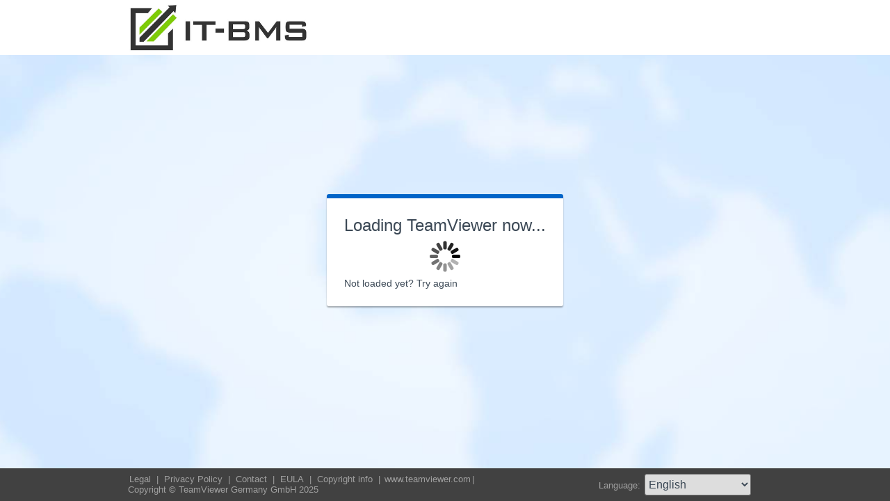

--- FILE ---
content_type: text/html; charset=utf-8
request_url: https://get.teamviewer.com/rr2s9c7
body_size: 3547
content:


<!DOCTYPE html PUBLIC "-//W3C//DTD XHTML 1.0 Transitional//EN" "http://www.w3.org/TR/xhtml1/DTD/xhtml1-transitional.dtd">

<html xmlns="http://www.w3.org/1999/xhtml">
<head><meta http-equiv="X-UA-Compatible" content="IE=edge,chrome=1" /><meta http-equiv="Content-Type" content="text/html; charset=utf-8" /><meta name="viewport" content="width=device-width" /><meta id="appleItunesMetaTag" name="apple-itunes-app" /><title>
	TeamViewer
</title>

	<link rel="stylesheet" type="text/css" href="/get/styles/stylesTv11.css?v=638767607704972572"/>
	<link rel="shortcut icon" type="image/x-icon" href="/favicon.ico?v=638301867190250332" />
	
	
	<script type="text/javascript" src="https://code.jquery.com/jquery-3.7.1.min.js"></script>
	<link rel="stylesheet" href="https://code.jquery.com/ui/1.13.2/themes/base/jquery-ui.css" />
	<script type="text/javascript" src="https://code.jquery.com/ui/1.13.2/jquery-ui.min.js"></script>
	<script defer type="text/javascript" src="/get/res/scripts/connect.js?v=637973712227716144"></script>

	<style type="text/css">
		.backgroundMiddle {
			background-image:url(/get/styles/background_globe.jpg?v=637973712227775983);
		}
		
	</style>

	
	<style type="text/css">
		.backgroundLineTop {
			display: none;
		}

		.backgroundTop {
			padding: 0 0;
			background-color: #0064c8;
		}

		.backgroundLineBottom {
			background: none;
			border-top: 1px solid #b7dbff;
			height: 0;
		}

		.footerLine a:hover, .footerLine a:visited, .footerLine a:active, .footerLine a:link {
			top: 0;
		}

		#tJoinUsing {
			display: block;
		}
	</style>
</head>
	
<body id="bodyTag">



	<div class="backgroundTop" style="background-color: #FFFFFF;">
		<div class="inner">
			<a id="linkLogo">
				<img class="tvQsLogo" src="https://get.teamviewer.com/common/logo/get.ashx?configID=rr2s9c7&systemName=GetTeamviewerCom" alt="TeamViewer" title="TeamViewer"/>
			</a>
		</div>
	</div>
	<div class="backgroundMiddle fullHeight">
		<div class="inner fullHeight">
			<div class="backgroundWorldMap fullHeight">
				
	<script defer type="text/javascript" src="/js/spin.min.js?v=504911232000000000"></script>
	<script type="text/javascript">
		var configId = "rr2s9c7";
		var version = "15";
		var isCustomModule = true;

		var requestParameter = {
			"ConfigId": configId,
			"Version": version,
			"IsCustomModule": isCustomModule,
			"Subdomain": "1",
			"ConnectionId": ""
		}

		$(window).on('load', function () {
			if (isCustomModule === true) {
				var opts = {
					top: '50%', // Top position relative to parent
					left: '50%', // Left position relative to parent
					position: 'relative'
				};
				var target = document.getElementById('mainBoxInner');
				var spinner = new Spinner(opts).spin(target);
				$.ajax({
					type: "POST",
					url: location.origin + "/api/CustomDesign",
					contentType: "application/json; charset=utf-8",
					data: JSON.stringify(requestParameter),
					dataType: "json",
					success: function (response) {
						spinner.stop();
						var timestamp = '';
						if (response.indexOf('?') >= 0) {
							timestamp = "&" + new Date().getTime();
						}

						$('#MasterBodyContent_btnRetry').attr('href', response + timestamp);
						window.location.replace(response);
					},
					failure: function () {
						spinner.stop();
						window.location.replace("https://www.teamviewer.com");
					}
				});
			}
		});

		function EditDownloadLink() {
			var url = $('#MasterBodyContent_btnRetry').attr('href');
			if (!(url.indexOf('?') >= 0)) {
				return;
			}
			var lastIndex = url.lastIndexOf('&');
			if (lastIndex !== -1) {
				url = url.substring(0, lastIndex);
			}
			var timestamp = new Date().getTime();
			url = url + "&" + timestamp;
			$('#MasterBodyContent_btnRetry').attr('href', url);
		}
	</script>
	<form method="post" action="get/Download.aspx" id="formMain">
<div class="aspNetHidden">
<input type="hidden" name="__VIEWSTATE" id="__VIEWSTATE" value="4ouNNdvAvp3dazeaksi0Ot6P6+ntjnE8T2qGET8MB/qz4aXdgaSuGbXNctbSuN6xqAKKV0rvL6kiI8CvpfPw/lwND9q1VgLRg73TSTCXR2T3XjUsh35nio58vWkjKLtc0am+XkSXYhZdHzfSWVofenonNTeJ4EMSS0urSmnJwrmy4FC7oiHC4TL4mBlUIUhbtmBP4ewfxHNk6ZgNl22IKAO3WEuAlY17CM+JcAwh/MIZ3+DZWiCdhLbwgrgDlAltXSEOecrzXo+uIy7yFo8Z9qeo5Bk3QBZME30DCdRxz753LcLgWID5pGMLVpR8GDH1Pj824HQsEC+AvrKPNcPj+v/[base64]/t3u+T5+qjJ+jzgH3ASq7aL3evae5B4OselhNRN5REt4fYekp30BlHossBmt9H/FFRm8pSqy13w/6pPGQ8I058EsE9SqEBYBAZxVSJ4i8ye83WdMFQ5YOjuxaCHlvIkATZ1DKulc5xayKkqVpmRFW0tjBeQ1sDqvZbTOlKJSlPBdltPmiRLKSArq5WeKBwJzkJHwpK4W8ozKHhw9Kg8WiPCRYbc+rC2QCD7m/a4R7GEmsJVQnO/HuKAtxpzWAvFxtelJDkJzK9fFLjevLWwlgovIwvEEoD45eUT4caU9zKaW2RWWkUUbB3neTQjNEQhkyn/5VBR+/z3Q+eyvPtWBAOmcfC3rFyH/anEM2ze0+uO2/jX5RD0LR1lxhUwr2a14FnFbSBqT32Voi8IoCE4o1QFjuIDvTHIqzo05FMo/[base64]/X6Czp3LRXfnX6I6W3qggr9/0i7nGsB1BFSdnckTr+vp0k0pnFESE/mZAzVxFDQERSiQNr5Bc2enKq+lP4KUjTGOo5VlRE8w6XckLbbgyzQPYWKsKF0zviQc1o9KXDVIWp7/rKO91V1NvZ2g1kTnqQn1M9be0/nlM/zf6vdRppIDsmGwsOUPsade4DjdJ27+g4fWFaZ0pGfxwhNvOpZLUugnvGLkgHxHgpTFvJibmZMbq7VYNxv/AofWfT9V4RQMQcO3tv9we83+Ni2znpQF458YFjDXUHPL0uZ6CXnaqb22rvj986KbNq8mfC5cpbzRqVN8/LRm7bLpX9UqsiSY7GJC1g85tfiUC3eU6a/XTZ1NNUeCGEcIwWzEwyWn0xS4/cC7QkhDGcn70Q+3dZoT48tDdFXohaGOqdrF4h7jYtP3QAUR1InZGY/wA90NIGmJUYj/2aaIWzxEvtWvNjS8g1XO+mew==" />
</div>

<div class="aspNetHidden">

	<input type="hidden" name="__VIEWSTATEGENERATOR" id="__VIEWSTATEGENERATOR" value="C3107219" />
</div>
		<div class="centeredPanelContainer fullHeight">
			<div class="centeredPanelCell">
				<div class="centeredPanel">
					<div class="panelContent">
						<div class="textColumnMessage" >
							<div class="instructionsCaption">
								Loading TeamViewer now...
							</div>
							<div style="margin-top: 30px" id="mainBoxInner"></div><br/>
							<div style="margin-top: 15px">
								<span class="webConnectorLinkCaption" id="webConnectorLinkCaption">
									Not loaded yet?
								</span>
								<span class="webConnectorLink" id="webConnectorLink">
									<a id="MasterBodyContent_btnRetry" onclick="EditDownloadLink();">Try again</a>
								</span>
							</div>
						</div>
					</div>
				</div>
			</div>
		</div>
	</form>

			</div>
		</div>
	</div>
	<div class="footerArea">
		<div class="inner">
			

<script type="text/javascript">
	function changeLanguage(loc) {
		window.location = loc.options[loc.selectedIndex].value;
	}
</script>

<div class="footer">
	<div class="footerMenu">
		<p class="footerLine">
			<a href="https://www.teamviewer.com/en/address/" class="noWrap">
				<span id="Footer1_lImprint">Legal</span>
			</a>| 
			<a href="https://www.teamviewer.com/privacy-policy/" class="noWrap">
				<span id="Footer1_lPrivacyCookies">Privacy&nbsp;Policy</span>
			</a>| 
			<a href="https://www.teamviewer.com/support/contact/" class="noWrap">
				<span id="Footer1_lContact">Contact</span>
			</a>| 
			<a href="https://www.teamviewer.com/eula/" class="noWrap">
				<span id="Footer1_lEula">EULA</span>
			</a>| 
			<a href="https://www.teamviewer.com/link/?url=741273" target="_blank" class="noWrap">
				<span id="Footer1_lCopyrightInfo">Copyright info</span>
			</a>| 

			<a href="https://www.teamviewer.com/en/" class="noWrap">www.teamviewer.com</a>| 
			<span id="Footer1_lCopyright" class="noWrap">Copyright © TeamViewer Germany GmbH 2025</span>
		</p>
	</div>

	<div class="footerLanguage">
		<form action="" name="jump">
			<p style="margin: 0; padding: 0">
				<span>Language: </span>
				<select name="ctl00$Footer1$selLanguage" id="Footer1_selLanguage" onchange="changeLanguage(this)">
	<option selected="selected" value="/en/rr2s9c7">English</option>
	<option value="/ar/rr2s9c7">العربية</option>
	<option value="/cs/rr2s9c7">Česky</option>
	<option value="/da/rr2s9c7">Dansk</option>
	<option value="/de/rr2s9c7">Deutsch</option>
	<option value="/es/rr2s9c7">Espa&#241;ol</option>
	<option value="/fr/rr2s9c7">Fran&#231;ais</option>
	<option value="/hi/rr2s9c7">!language_hi!</option>
	<option value="/it/rr2s9c7">Italiano</option>
	<option value="/nl/rr2s9c7">Nederlands</option>
	<option value="/no/rr2s9c7">Norsk</option>
	<option value="/pl/rr2s9c7">Polski</option>
	<option value="/pt/rr2s9c7">Portugu&#234;s</option>
	<option value="/fi/rr2s9c7">Suomi</option>
	<option value="/sv/rr2s9c7">Svenska</option>
	<option value="/tr/rr2s9c7">T&#252;rk&#231;e</option>
	<option value="/ru/rr2s9c7">Русский</option>
	<option value="/ja/rr2s9c7">日本語</option>
	<option value="/ko/rr2s9c7">한국어</option>
	<option value="/zhcn/rr2s9c7">中文 (简体)</option>
	<option value="/ro/rr2s9c7">Rom&#226;nă</option>
	<option value="/uk/rr2s9c7">Українська</option>
	<option value="/hr/rr2s9c7">Hrvatski</option>
	<option value="/sk/rr2s9c7">Slovenčina</option>
	<option value="/sr/rr2s9c7">Srpski</option>
	<option value="/bg/rr2s9c7">Български</option>
	<option value="/hu/rr2s9c7">Magyar</option>
	<option value="/lt/rr2s9c7">Lietuvių</option>
	<option value="/zhtw/rr2s9c7">中文 (台灣)</option>
	<option value="/el/rr2s9c7">Ελληνικά</option>
	<option value="/vi/rr2s9c7">Tiếng Việt</option>
	<option value="/id/rr2s9c7">Bahasa Indonesia</option>
	<option value="/th/rr2s9c7">ไทย</option>
	<option value="/he/rr2s9c7">עברית</option>
</select>
			</p>
		</form>
	</div>

	<div style="clear: both;"></div>
</div>

		</div>
	</div>
</body>
</html>
